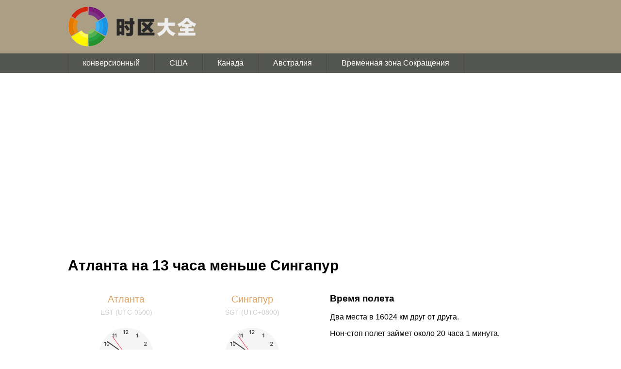

--- FILE ---
content_type: text/html; charset=utf-8
request_url: http://ru.timeofdate.com/time/diff/United%20States/Atlanta/with/Singapore/Singapore
body_size: 3057
content:
<!doctype html><!--[if lt IE 7]> <html class="no-js ie6 oldie" lang="en"> <![endif]--><!--[if IE 7]>    <html class="no-js ie7 oldie" lang="en"> <![endif]--><!--[if IE 8]>    <html class="no-js ie8 oldie" lang="en"> <![endif]--><!--[if gt IE 8]><!--><html class="no-js" lang="ru"> <!--<![endif]--><head><meta charset="UTF-8"><meta name="viewport" content="width=device-width,minimum-scale=1.0,maximum-scale=1.0,user-scalable=no" /><title>Разница во времени между Атланта Соединенные Штаты и Сингапур Сингапур в течение года - глобальный часовой пояс</title><meta name="viewport" content="width=device-width,initial-scale=1"><meta http-equiv="X-UA-Compatible" content="ie=edge"><meta name="description" content="Получить Разница во времени между Атланта Соединенные Штаты и Сингапур Сингапур в течение года, и час за часом проверки списка разницы во времени">
<meta name="keywords" content="Соединенные ШтатыАтланта,СингапурСингапур,Разница во времени, целый год">
<link rel="stylesheet" href="http://ru.timeofdate.com/static/css/normalize.css?etag=vn80JbRE"><link rel="stylesheet" href="http://ru.timeofdate.com/static/css/frame.css?etag=2PLTQNEL"><link rel="stylesheet" href="http://ru.timeofdate.com/static/tmp/autogen-DrP30tWj.css"><!--[if lt IE 9]><script src="http://html5shiv.googlecode.com/svn/trunk/html5.js"></script><![endif]--><script type="text/javascript" src="http://apps.bdimg.com/libs/jquery/2.1.4/jquery.min.js"></script><script>if (window.location.href.indexOf('.shiqudaquan.cn') !== -1 ||window.location.href.indexOf('.timeofdate.com')  !== -1) {var _hmt = _hmt || [];(function() {var hm = document.createElement("script");hm.src = "https://hm.baidu.com/hm.js?c7be1fb87b82f45eccb6629daa4da906";var s = document.getElementsByTagName("script")[0];s.parentNode.insertBefore(hm, s);})();}</script><script async src="//pagead2.googlesyndication.com/pagead/js/adsbygoogle.js"></script><script>(adsbygoogle = window.adsbygoogle || []).push({google_ad_client: "ca-pub-3022287764010907",enable_page_level_ads: true});</script><script>document.documentElement.className = document.documentElement.className.replace(/\bno-js\b/,'js');</script></head><body><header class="page-header"><div class="logo-bar-wrapper"><div class="logo-bar"><a class="logo" href="/"><img src="http://ru.timeofdate.com/static/img/logo_text_100.png?etag=wcn7e-8-" alt="глобальный часовой пояс">
</a>
</div>
</div>
<div class="menu-bar-wrapper"><div class="menu-bar"><ul class="menu-list"><li class="menu-item"><a href="http://ru.timeofdate.com/">конверсионный</a>
</li>
<li class="menu-item"><a href="http://ru.timeofdate.com/country/United%20States">США</a>
</li>
<li class="menu-item"><a href="http://ru.timeofdate.com/country/Canada">Канада</a>
</li>
<li class="menu-item"><a href="http://ru.timeofdate.com/country/Australia">Австралия</a>
</li>
<li class="menu-item"><a href="http://ru.timeofdate.com/timezone/abbr/all">Временная зона Сокращения</a>
</li>
</ul>
</div>
</div>
</header>

<section class="main-wrapper" data-lang="ru"><section class="wide-wrapper"><div class="block time-diff-summary"><h1 class="block-title">Атланта на 13 часа меньше Сингапур</h1>
<div class="timezone-box color-box"><div class="timezone-info clearfix"><div class="city-time"><a class="info" href="http://ru.timeofdate.com/city/United%20States/Atlanta"><span class="city-name">Атланта</span>
<br>
<span class="tz">EST (UTC-0500)</span>
</a>
<div class="time-box tz-sub-box" data-time="01/20/26 03:50:51"><div class="physic-clock-box"><div class="physic-clock"><div class="hour part"></div>
<div class="minute part"></div>
<div class="second part"></div>
<div class="dot"></div>
</div>
</div>
<div class="numeric-time">03:50:51 AM</div>
<div class="date-weekday">ВТР, 20.01.2026</div>
</div>
</div>
<div class="city-time"><a class="info" href="http://ru.timeofdate.com/city/Singapore/Singapore"><span class="city-name">Сингапур</span>
<br>
<span class="tz">SGT (UTC+0800)</span>
</a>
<div class="time-box tz-sub-box" data-time="01/20/26 16:50:51"><div class="physic-clock-box"><div class="physic-clock"><div class="hour part"></div>
<div class="minute part"></div>
<div class="second part"></div>
<div class="dot"></div>
</div>
</div>
<div class="numeric-time">04:50:51 PM</div>
<div class="date-weekday">ВТР, 20.01.2026</div>
</div>
</div>
</div>
<div class="flight-time"><h3>Время полета</h3>
<p>Два места в 16024 км друг от друга.</p>
<p>Нон-стоп полет займет около 20 часа 1 минута.</p>
</div>
</div>
</div>
<div class="block time-diff-hourly"><h1 class="block-title">Атланта &amp; Сингапур - Час за час Разница во времени Контрольный список</h1>

<table><thead><tr><th class="td-city-name">Атланта</th>
<th>00:00</th>
<th>01:00</th>
<th>02:00</th>
<th class="on">03:00</th>
<th>04:00</th>
<th>05:00</th>
<th>06:00</th>
<th>07:00</th>
<th>08:00</th>
<th>09:00</th>
<th>10:00</th>
<th>11:00</th>
<th>12:00</th>
<th>13:00</th>
<th>14:00</th>
<th>15:00</th>
<th>16:00</th>
<th>17:00</th>
<th>18:00</th>
<th>19:00</th>
<th>20:00</th>
<th>21:00</th>
<th>22:00</th>
<th>23:00</th>
</tr>
</thead>
<tbody><tr><td class="td-city-name">Сингапур</td>
<td>13:00</td>
<td>14:00</td>
<td>15:00</td>
<td class="on">16:00</td>
<td>17:00</td>
<td>18:00</td>
<td>19:00</td>
<td>20:00</td>
<td>21:00</td>
<td>22:00</td>
<td>23:00</td>
<td>00:00</td>
<td>01:00</td>
<td>02:00</td>
<td>03:00</td>
<td>04:00</td>
<td>05:00</td>
<td>06:00</td>
<td>07:00</td>
<td>08:00</td>
<td>09:00</td>
<td>10:00</td>
<td>11:00</td>
<td>12:00</td>
</tr>
</tbody>
</table>

<table><thead><tr><th class="td-city-name">Сингапур</th>
<th>00:00</th>
<th>01:00</th>
<th>02:00</th>
<th>03:00</th>
<th>04:00</th>
<th>05:00</th>
<th>06:00</th>
<th>07:00</th>
<th>08:00</th>
<th>09:00</th>
<th>10:00</th>
<th>11:00</th>
<th>12:00</th>
<th>13:00</th>
<th>14:00</th>
<th>15:00</th>
<th class="on">16:00</th>
<th>17:00</th>
<th>18:00</th>
<th>19:00</th>
<th>20:00</th>
<th>21:00</th>
<th>22:00</th>
<th>23:00</th>
</tr>
</thead>
<tbody><tr><td class="td-city-name">Атланта</td>
<td>11:00</td>
<td>12:00</td>
<td>13:00</td>
<td>14:00</td>
<td>15:00</td>
<td>16:00</td>
<td>17:00</td>
<td>18:00</td>
<td>19:00</td>
<td>20:00</td>
<td>21:00</td>
<td>22:00</td>
<td>23:00</td>
<td>00:00</td>
<td>01:00</td>
<td>02:00</td>
<td class="on">03:00</td>
<td>04:00</td>
<td>05:00</td>
<td>06:00</td>
<td>07:00</td>
<td>08:00</td>
<td>09:00</td>
<td>10:00</td>
</tr>
</tbody>
</table>
</div>
<div class="block time-diff-whole-year"><h1 class="block-title">Атланта &amp; Сингапур - Разница во времени В течение 2026 года</h1>
<div class="whole-year-graph"></div>
<div class="whole-year-info"><table><tr><th>Разница во времени</th>
<th>Время начала</th>
<th>Время окончания</th>
<th>Временная зона в Атланта</th>
<th>Временная зона в Сингапур</th>
</tr>
<tr><td>-13 час</td>
<td>01.01.2026<br>00:00:00 UTC</td>
<td>08.03.2026<br>07:00:00 UTC</td>
<td><a href="http://ru.timeofdate.com/timezone/abbr/EST/Eastern%20Standard%20Time">EST (UTC-0500)</a>
</td>
<td><a href="http://ru.timeofdate.com/timezone/abbr/SGT/Singapore%20Time">SGT (UTC+0800)</a>
</td>
</tr>
<tr><td>-12 час</td>
<td>08.03.2026<br>07:00:00 UTC</td>
<td>01.11.2026<br>06:00:00 UTC</td>
<td class="highlight"><a href="http://ru.timeofdate.com/timezone/abbr/EDT/Eastern%20Daylight%20Time">EDT (UTC-0400)</a>
</td>
<td><a href="http://ru.timeofdate.com/timezone/abbr/SGT/Singapore%20Time">SGT (UTC+0800)</a>
</td>
</tr>
<tr><td>-13 час</td>
<td>01.11.2026<br>06:00:00 UTC</td>
<td>01.01.2027<br>00:00:00 UTC</td>
<td class="highlight"><a href="http://ru.timeofdate.com/timezone/abbr/EST/Eastern%20Standard%20Time">EST (UTC-0500)</a>
</td>
<td><a href="http://ru.timeofdate.com/timezone/abbr/SGT/Singapore%20Time">SGT (UTC+0800)</a>
</td>
</tr>
</table>
</div>
</div>
<div class="block time-diff-whole-year"><h1 class="block-title">Атланта &amp; Сингапур - Разница во времени В течение 2027 года</h1>
<div class="whole-year-graph"></div>
<div class="whole-year-info"><table><tr><th>Разница во времени</th>
<th>Время начала</th>
<th>Время окончания</th>
<th>Временная зона в Атланта</th>
<th>Временная зона в Сингапур</th>
</tr>
<tr><td>-13 час</td>
<td>01.01.2027<br>00:00:00 UTC</td>
<td>14.03.2027<br>07:00:00 UTC</td>
<td><a href="http://ru.timeofdate.com/timezone/abbr/EST/Eastern%20Standard%20Time">EST (UTC-0500)</a>
</td>
<td><a href="http://ru.timeofdate.com/timezone/abbr/SGT/Singapore%20Time">SGT (UTC+0800)</a>
</td>
</tr>
<tr><td>-12 час</td>
<td>14.03.2027<br>07:00:00 UTC</td>
<td>07.11.2027<br>06:00:00 UTC</td>
<td class="highlight"><a href="http://ru.timeofdate.com/timezone/abbr/EDT/Eastern%20Daylight%20Time">EDT (UTC-0400)</a>
</td>
<td><a href="http://ru.timeofdate.com/timezone/abbr/SGT/Singapore%20Time">SGT (UTC+0800)</a>
</td>
</tr>
<tr><td>-13 час</td>
<td>07.11.2027<br>06:00:00 UTC</td>
<td>01.01.2028<br>00:00:00 UTC</td>
<td class="highlight"><a href="http://ru.timeofdate.com/timezone/abbr/EST/Eastern%20Standard%20Time">EST (UTC-0500)</a>
</td>
<td><a href="http://ru.timeofdate.com/timezone/abbr/SGT/Singapore%20Time">SGT (UTC+0800)</a>
</td>
</tr>
</table>
</div>
</div>
</section>
<div style="clear: both"></div>
</section>
<footer class="page-footer"><span>&copy;2016 - 2025</span>
<span>timeofdate.com</span>
<span>&nbsp;&nbsp;&nbsp;</span>
<br>
<br>
<span>Дружественные ссылки:</span>
<a href="https://rightonpage.dev/?utm=timeofdate" target="_blank">Right On Page Devtools</a>
</footer>
<script src="http://ru.timeofdate.com/static/tmp/autogen-_wMxuxY8.js"></script><script>if (window.location.href.indexOf('.shiqudaquan.cn') !== -1 ||window.location.href.indexOf('.timeofdate.com')  !== -1) {(function(i,s,o,g,r,a,m){i['GoogleAnalyticsObject']=r;i[r]=i[r]||function(){(i[r].q=i[r].q||[]).push(arguments)},i[r].l=1*new Date();a=s.createElement(o),m=s.getElementsByTagName(o)[0];a.async=1;a.src=g;m.parentNode.insertBefore(a,m)})(window,document,'script','https://www.google-analytics.com/analytics.js','ga');ga('create', 'UA-90573021-1', 'auto');ga('send', 'pageview');}</script></body></html>

--- FILE ---
content_type: text/html; charset=utf-8
request_url: https://www.google.com/recaptcha/api2/aframe
body_size: 268
content:
<!DOCTYPE HTML><html><head><meta http-equiv="content-type" content="text/html; charset=UTF-8"></head><body><script nonce="QX3MxFAWO1bMyrkNshwK5g">/** Anti-fraud and anti-abuse applications only. See google.com/recaptcha */ try{var clients={'sodar':'https://pagead2.googlesyndication.com/pagead/sodar?'};window.addEventListener("message",function(a){try{if(a.source===window.parent){var b=JSON.parse(a.data);var c=clients[b['id']];if(c){var d=document.createElement('img');d.src=c+b['params']+'&rc='+(localStorage.getItem("rc::a")?sessionStorage.getItem("rc::b"):"");window.document.body.appendChild(d);sessionStorage.setItem("rc::e",parseInt(sessionStorage.getItem("rc::e")||0)+1);localStorage.setItem("rc::h",'1768899055301');}}}catch(b){}});window.parent.postMessage("_grecaptcha_ready", "*");}catch(b){}</script></body></html>

--- FILE ---
content_type: text/css
request_url: http://ru.timeofdate.com/static/css/frame.css?etag=2PLTQNEL
body_size: 950
content:

ul {
  margin: 0;
  padding: 0;
  list-style-type: none;
}

a, a:visited {
  color: #176db3;
  text-decoration: none;
}

  a:hover {
    text-decoration: underline;
  }

.form-control {
  box-sizing: border-box;
  height: 34px;
  padding: 6px 12px;
  font-size: 14px;
  line-height: 1.4;
  color: #555;
  background-color: #fff;
  background-image: none;
  border: 1px solid #ccc;
  border-radius: 4px;
  outline: none;
}

.page-footer {
  border-top: 1px solid #eee;
  padding-top: 20px;
  color: #ccc;
  font-size: 14px;
  margin: 50px auto 20px;
  text-align: center;
}


.page-header {
  width: 100%;
  height: 150px;
}

  .logo-bar, .menu-bar {
    margin: 0 auto;
    width: 1000px;
  }

  .logo-bar-wrapper {
    overflow: hidden;
    width: 100%;
    height: 110px;
    background: #ac9e84;
  }

    .logo {
      float: left;
      margin-top: 13px;
      width: 265px;
    }

    .logo img {
      width: 265px;
    }

    .top-ad {
      float: left;
      margin-top: 10px;
    }

  .menu-bar-wrapper {
    overflow: hidden;
    width: 100%;
    height: 40px;
    background: #545652;
  }

    .menu-list {
      overflow: hidden;
    }

      .menu-item {
        float: left;
      }

        .menu-item a,
        .menu-item a:hover,
        .menu-item a:visited {
          display: block;
          margin-right: -1px;
          padding: 0 30px;
          border: 1px solid #494747;
          border-width: 0 1px;
          line-height: 40px;
          color: #fff;
          text-decoration: none;
        }

          .menu-item a:hover {
            background: #555;
          }

a, a:visited, a:hover {
  color: #e0a35f;
}

.clearfix {

}

.clearfix:before,
.clearfix:after {
  content: " ";
  display: table-cell;
}

.clearfix::after {
  clear: both;
}


.block {
  margin-bottom: 40px;
}

.box-title {
  font-size: 36px;
}

@media (max-width: 768px) {
  .main-wrapper {
    padding: 25px 15px 10px;
  }

  .doc-wrapper,
  .side-wrapper {
    width: 100%;
    overflow: hidden;
  }

  .page-header {
    height: 110px;
  }

  .block-title {
    font-size: 20px;
  }

  .logo-bar-wrapper {
    height: 70px;
  }

  .logo-bar-wrapper .logo img {
    margin: 5px 0 0 15px;
    width: 190px;
    height: 60px;
  }

  .menu-bar-wrapper {
    overflow: scroll;
  }

  .page-footer {
    overflow: hidden;
    line-height: 25px;
  }

  .page-footer .beian {
    display: block;
  }
}


@media (min-width: 768px) {
  .page-footer {
    width: 1000px;
  }

  .doc-wrapper {
    float: left;
    width: 690px;
  }

  .side-wrapper {
    float: right;
    width: 290px;
  }

  .main-wrapper {
    margin: 40px auto 0;
    width: 1000px;
    overflow: hidden;
  }

  .block-title {
    font-size: 30px;
  }
}


--- FILE ---
content_type: text/css
request_url: http://ru.timeofdate.com/static/tmp/autogen-DrP30tWj.css
body_size: 1228
content:
.physic-clock{position:relative;width:120px;height:120px;background:url(http://ru.timeofdate.com/static/img/clock_parts.png?etag=41Z_v1wG) no-repeat}.physic-clock .part{position:absolute;top:0;left:0;display:none;width:120px;height:120px}.physic-clock .hour{background:url(http://ru.timeofdate.com/static/img/clock_parts.png?etag=41Z_v1wG) no-repeat -120px 0}.physic-clock .minute{background:url(http://ru.timeofdate.com/static/img/clock_parts.png?etag=41Z_v1wG) no-repeat -240px 0}.physic-clock .second{background:url(http://ru.timeofdate.com/static/img/clock_parts.png?etag=41Z_v1wG) no-repeat -360px 0}.physic-clock .dot{position:absolute;top:57px;left:57px;width:6px;height:6px;background:url(http://ru.timeofdate.com/static/img/clock_parts.png?etag=41Z_v1wG) no-repeat -480px 0}.physic-clock{position:relative;width:120px;height:120px;background:url(http://ru.timeofdate.com/static/img/clock_parts.png?etag=41Z_v1wG) no-repeat}.physic-clock .part{position:absolute;top:0;left:0;display:none;width:120px;height:120px}.physic-clock .hour{background:url(http://ru.timeofdate.com/static/img/clock_parts.png?etag=41Z_v1wG) no-repeat -120px 0}.physic-clock .minute{background:url(http://ru.timeofdate.com/static/img/clock_parts.png?etag=41Z_v1wG) no-repeat -240px 0}.physic-clock .second{background:url(http://ru.timeofdate.com/static/img/clock_parts.png?etag=41Z_v1wG) no-repeat -360px 0}.physic-clock .dot{position:absolute;top:57px;left:57px;width:6px;height:6px;background:url(http://ru.timeofdate.com/static/img/clock_parts.png?etag=41Z_v1wG) no-repeat -480px 0}.time-diff-summary{overflow:hidden}.timezone-box{padding:20px;overflow:hidden}.timezone-info{overflow:hidden;float:left}.timezone-info .city-time{float:left;width:200px;margin-right:60px}.timezone-info .info{display:block;padding:0 0 15px;line-height:25px;text-align:center}.timezone-info .info .city-name{font-size:20px}.timezone-info .info .tz{font-size:14px;color:#ccc}.timezone-diff-info{float:left;width:50%;line-height:164px;font-size:20px}.time-box .numeric-time{margin-top:20px;text-align:center;font-size:24px}.time-box .date-weekday{margin-top:10px;text-align:center;font-size:18px;color:#aaa}.time-box .physic-clock{margin:0 auto}.flight-time h3{margin-top:0}.time-diff-hourly table{margin-bottom:30px;width:100%;border-spacing:0;border-collapse:collapse;border:1px solid #ddd}.time-diff-hourly table td,.time-diff-hourly table th{padding:10px 0;border:1px solid #ddd;font-size:12px;text-align:center}.time-diff-hourly table th:nth-child(even),.time-diff-hourly table td:nth-child(even){background:#f4f4f4}.time-diff-hourly table td.on,.time-diff-hourly table th.on{background:orange}.time-diff-hourly .td-city-name{max-width:100px}.whole-year-info table{margin-bottom:30px;width:100%;border-spacing:0;border-collapse:collapse;border:1px solid #ddd}.whole-year-info table td,.whole-year-info table th{padding:10px 0;border:1px solid #ddd;font-size:14px;text-align:center;line-height:20px}.whole-year-info table td.highlight{background:#f4f4f4}.whole-year-info table tbody tr:hover{background:#f7e9da}.whole-year-info table tbody tr:hover td.highlight{background:transparent}@media (max-width: 768px) {.timezone-info{float:none;width:100%}.timezone-box{padding:0}.timezone-info .city-time{float:left;margin-right:0;margin-bottom:25px;width:50%}.time-box .numeric-time{font-size:18px}.time-box .date-weekday{font-size:13px}.flight-time{overflow:hidden;width:100%;padding-top:15px;border-top:1px solid #eee}.time-diff-hourly tr > *:nth-child(2n){display:none}}.masthead,.navbar{background-color:rgb(27, 28, 29)}.navbar-default .navbar-nav > .active > a{background-color:transparent;border-bottom:2px solid white}.navbar-nav{padding-bottom:1em}.masthead{margin-top:-21px;color:white;text-align:center;min-height:500px}.masthead .header{max-width:700px;margin:0 auto;font-family:Lato,'Helvetica Neue',Arial,Helvetica,sans-serif}.masthead h1.header{margin-top:1em;margin-bottom:0em;font-size:4.5em;line-height:1.2em;font-weight:normal}.masthead h2{font-size:1.7em;font-weight:normal}.masthead .btn{margin:1em 0}.bs-callout{padding:20px;margin:20px 0;border:1px solid #eee;border-left-width:5px;border-radius:3px}.bs-callout p:last-child{margin-bottom:0}.bs-callout-info{border-left-color:#1b809e}.bs-docs-section{margin-bottom:60px}.bs-docs-section:last-child{margin-bottom:0}.ad{margin-bottom:40px}@media (max-width: 760px) {.ad-760{display:none}}#message{margin-bottom:40px}

--- FILE ---
content_type: text/plain
request_url: https://www.google-analytics.com/j/collect?v=1&_v=j102&a=1157294521&t=pageview&_s=1&dl=http%3A%2F%2Fru.timeofdate.com%2Ftime%2Fdiff%2FUnited%2520States%2FAtlanta%2Fwith%2FSingapore%2FSingapore&ul=en-us%40posix&dt=%D0%A0%D0%B0%D0%B7%D0%BD%D0%B8%D1%86%D0%B0%20%D0%B2%D0%BE%20%D0%B2%D1%80%D0%B5%D0%BC%D0%B5%D0%BD%D0%B8%20%D0%BC%D0%B5%D0%B6%D0%B4%D1%83%20%D0%90%D1%82%D0%BB%D0%B0%D0%BD%D1%82%D0%B0%20%D0%A1%D0%BE%D0%B5%D0%B4%D0%B8%D0%BD%D0%B5%D0%BD%D0%BD%D1%8B%D0%B5%20%D0%A8%D1%82%D0%B0%D1%82%D1%8B%20%D0%B8%20%D0%A1%D0%B8%D0%BD%D0%B3%D0%B0%D0%BF%D1%83%D1%80%20%D0%A1%D0%B8%D0%BD%D0%B3%D0%B0%D0%BF%D1%83%D1%80%20%D0%B2%20%D1%82%D0%B5%D1%87%D0%B5%D0%BD%D0%B8%D0%B5%20%D0%B3%D0%BE%D0%B4%D0%B0%20-%20%D0%B3%D0%BB%D0%BE%D0%B1%D0%B0%D0%BB%D1%8C%D0%BD%D1%8B%D0%B9%20%D1%87%D0%B0%D1%81%D0%BE%D0%B2%D0%BE%D0%B9%20%D0%BF%D0%BE%D1%8F%D1%81&sr=1280x720&vp=1280x720&_u=IEBAAEABAAAAACAAI~&jid=975658039&gjid=796680355&cid=1969997892.1768899053&tid=UA-90573021-1&_gid=1836040526.1768899053&_r=1&_slc=1&z=923098507
body_size: -451
content:
2,cG-ZWY9P0Q395